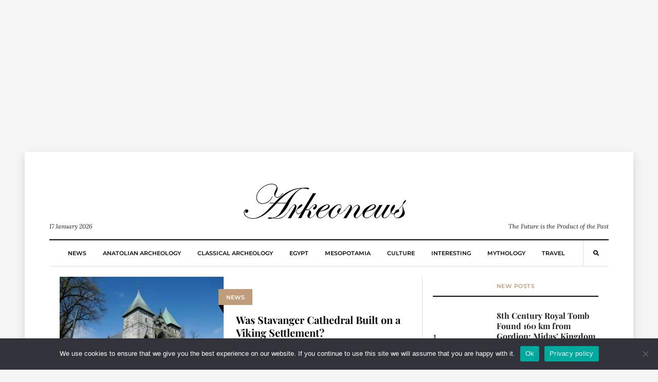

--- FILE ---
content_type: text/html; charset=utf-8
request_url: https://www.google.com/recaptcha/api2/aframe
body_size: 259
content:
<!DOCTYPE HTML><html><head><meta http-equiv="content-type" content="text/html; charset=UTF-8"></head><body><script nonce="fEEC4uxzmzBOBcx19MWISw">/** Anti-fraud and anti-abuse applications only. See google.com/recaptcha */ try{var clients={'sodar':'https://pagead2.googlesyndication.com/pagead/sodar?'};window.addEventListener("message",function(a){try{if(a.source===window.parent){var b=JSON.parse(a.data);var c=clients[b['id']];if(c){var d=document.createElement('img');d.src=c+b['params']+'&rc='+(localStorage.getItem("rc::a")?sessionStorage.getItem("rc::b"):"");window.document.body.appendChild(d);sessionStorage.setItem("rc::e",parseInt(sessionStorage.getItem("rc::e")||0)+1);localStorage.setItem("rc::h",'1768632873217');}}}catch(b){}});window.parent.postMessage("_grecaptcha_ready", "*");}catch(b){}</script></body></html>